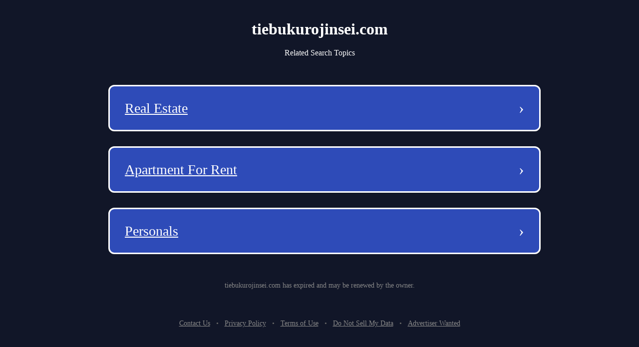

--- FILE ---
content_type: text/html; charset=utf-8
request_url: http://tiebukurojinsei.com/archives/44222
body_size: 14946
content:
<!DOCTYPE html><html lang="en-us" q:render="ssr" q:route="/" q:container="paused" q:version="1.12.1-dev+7061ec0-20250220223946" q:base="/build/" q:locale="" q:manifest-hash="4bmdcj" q:instance="lti8l76ac7s"><!--qv q:id=0 q:key=tntn:Qb_0--><!--qv q:id=1 q:key=p1yC:vp_4--><!--qv q:s q:sref=1 q:key=--><head q:head><meta charset="utf-8" q:head><link rel="manifest" href="/manifest.json" q:key="vp_0" q:head><!--qv q:id=2 q:key=0vph:vp_1--><!--qv q:key=0D_0--><title q:head>tiebukurojinsei.com</title><link rel="canonical" href="http://tiebukurojinsei.com/" q:id="3" q:head><meta name="viewport" content="width=device-width, initial-scale=1.0" q:head><link rel="icon" type="image/svg+xml" href="/favicon.svg" q:head><meta name="tiebukurojinsei.com" content="Demo site" q:head><!--/qv--><!--/qv--><style data-src="/assets/Bs5_jlCR-style.css">html,body{margin:0;padding:0;width:100%;height:100%;overflow-x:hidden}#root{min-height:100%;width:100%}body{background-color:#111628;background-image:-webkit-image-set(url(/images/background_1x.webp) 1x,url(/images/background_2x.webp) 2x,url(/images/background_3x.webp) 3x,url(/images/background_4x.webp) 4x),image-set(url(/images/background_1x.webp) 1x,url(/images/background_2x.webp) 2x,url(/images/background_3x.webp) 3x,url(/images/background_4x.webp) 4x);background-size:1800px auto;background-position:center;background-repeat:no-repeat;background-attachment:fixed}.main-container{color:gray;min-height:100vh;padding:20px}.debug{margin-top:300px}
</style><style q:style="vfonbe-0" hidden>:root{view-transition-name:none}</style></head><body lang="en"><!--qv q:id=4 q:key=ScE8:vp_2--><!--qv q:key=ni_2--><!--qv q:id=5 q:key=VKFl:ni_0--><!--qv q:key=yB_2--><!--qv q:id=6 q:key=1MXn:yB_0--><!--/qv--><!--qv q:s q:sref=5 q:key=--><!--qv q:id=7 q:key=B0lq:ni_0--><div class="main-container" q:key="i8_9"><center><h2 class="domain-title">tiebukurojinsei.com</h2><h3 class="section-title">Related Search Topics</h3></center><!--qv q:id=8 q:key=pSaa:i8_0--><style q:style="ynw8b3-0" hidden>
    .navigation-buttons-container {
      display: flex;
      flex-direction: column;
      align-items: center;
      justify-content: center;
      padding: 10px;
      width: 100%;
    }
    
    .loading-container {
      display: flex;
      flex-direction: column;
      align-items: center;
      justify-content: center;
      padding: 40px;
      color: #0f1e78;
    }
    
    .loading-spinner {
      width: 40px;
      height: 40px;
      border: 4px solid #f3f3f3;
      border-top: 4px solid #0f1e78;
      border-radius: 50%;
      animation: spin 1s linear infinite;
      margin-bottom: 20px;
    }
    
    @keyframes spin {
      0% { transform: rotate(0deg); }
      100% { transform: rotate(360deg); }
    }
    
    .nav-button {
      background-color: rgb(46, 75, 184);
      color: white;
      border-radius: 12px;
      border: 3px solid white;
      padding: 25px 30px;
      margin: 15px 0;
      width: 90%;
      max-width: 800px;
      display: flex;
      justify-content: space-between;
      align-items: center;
      text-decoration: none;
      transition: background-color 0.3s, border-color 0.3s;
      position: relative;
    }
    
    .nav-button:hover {
      background-color: rgb(36, 65, 174);
    }
    
    .button-text {
      font-size: 28px;
      font-weight: normal;
      text-decoration: underline;
      text-align: left;
      flex: 1;
      overflow: hidden;
      text-overflow: ellipsis;
      white-space: nowrap;
      padding-right: 10px;
      text-transform: capitalize;
    }
    
    .arrow {
      font-size: 32px;
      font-weight: normal;
      color: white;
    }
  </style><div class="navigation-buttons-container" q:key="v4_0"><a href="/ads/real-estate?data=[base64]" target="_self" class="nav-button" q:key="0"><span class="button-text">real estate</span><span class="arrow">›</span></a><a href="/ads/apartment-for-rent?data=[base64]" target="_self" class="nav-button" q:key="1"><span class="button-text">apartment for rent</span><span class="arrow">›</span></a><a href="/ads/personals?data=[base64]" target="_self" class="nav-button" q:key="2"><span class="button-text">personals</span><span class="arrow">›</span></a></div><!--/qv--><div class="domain-notice"><!--t=9-->tiebukurojinsei.com has expired and may be renewed by the owner.<!----></div><footer class="footer-nav"><div class="footer-links"><a href="/contact-us">Contact Us</a><span class="separator">•</span><a href="/privacy-policy">Privacy Policy</a><span class="separator">•</span><a href="/terms-of-use">Terms of Use</a><span class="separator">•</span><a href="/do-not-sell-my-data">Do Not Sell My Data</a><span class="separator">•</span><a href="/advertiser-wanted">Advertiser Wanted</a></div></footer><style>
        .main-container {
          color: white;
          padding: 20px;
        }
        
        .domain-title {
          color: white;
          font-size: 32px;
          margin: 20px 0;
        }
        
        .section-title {
          color: white;
          font-size: 16px;
          font-weight: normal;
          margin: 10px 0 30px 0;
        }
        
        .domain-notice {
          text-align: center;
          font-size: 14px;
          color: #888;
          margin: 30px 0 10px 0;
          padding: 0 20px;
        }
        
        .footer-nav {
          margin-top: 40px;
          padding: 20px 0;
        }
        
        .footer-links {
          text-align: center;
          font-size: 14px;
        }
        
        .footer-links a {
          color: #888;
          text-decoration: underline;
          margin: 0 4px;
        }
        
        .footer-links a:hover {
          color: #bbb;
        }
        
        .footer-links .separator {
          color: #666;
          margin: 0 8px;
        }
      </style></div><!--/qv--><!--/qv--><!--/qv--><!--/qv--><script on-document:qcinit="q-BRBr7aun.js#s_9KRx0IOCHt8" on-document:qinit="#0" q:key="ni_1"></script><!--/qv--><!--/qv--><!--qv q:key=vp_3--><script q:key="ni_7">((i,r,a,o)=>{a=e=>{const t=document.querySelector("[q\\:base]");t&&r.active&&r.active.postMessage({type:"qprefetch",base:t.getAttribute("q:base"),...e})},document.addEventListener("qprefetch",e=>{const t=e.detail;r?a(t):i.push(t)}),"serviceWorker"in navigator?navigator.serviceWorker.register("/service-worker.js").then(e=>{o=()=>{r=e,i.forEach(a),a({bundles:i})},e.installing?e.installing.addEventListener("statechange",t=>{t.target.state=="activated"&&o()}):e.active&&o()}).catch(e=>console.error(e)):console.log("Service worker not supported in this browser.")})([])</script><!--/qv--></body><!--/qv--><!--/qv--><!--/qv--><script q:type="prefetch-bundles">document.dispatchEvent(new CustomEvent("qprefetch",{detail:{"bundles":["q-BRBr7aun.js"]}}));
          (window.qwikPrefetchSW||(window.qwikPrefetchSW=[])).push(["prefetch","/build/","q-BRBr7aun.js"]);document.dispatchEvent(new CustomEvent('qprefetch', {detail:{links: [location.pathname]}}))</script><script type="qwik/json">{"refs":{},"ctx":{},"objs":[],"subs":[]}</script><script q:func="qwik/json">document["qFuncs_lti8l76ac7s"]=[()=>{((w,h)=>{if(!w._qcs&&h.scrollRestoration==="manual"){w._qcs=true;const s=h.state?._qCityScroll;if(s){w.scrollTo(s.x,s.y);}document.dispatchEvent(new Event("qcinit"));}})(window,history);}]</script><script id="qwikloader">(()=>{var e=Object.defineProperty,t=Object.getOwnPropertySymbols,o=Object.prototype.hasOwnProperty,r=Object.prototype.propertyIsEnumerable,n=(t,o,r)=>o in t?e(t,o,{enumerable:!0,configurable:!0,writable:!0,value:r}):t[o]=r,s=(e,s)=>{for(var a in s||(s={}))o.call(s,a)&&n(e,a,s[a]);if(t)for(var a of t(s))r.call(s,a)&&n(e,a,s[a]);return e};((e,t)=>{const o="__q_context__",r=window,n=new Set,a=new Set([e]),i="replace",c="forEach",l="target",f="getAttribute",p="isConnected",b="qvisible",u="_qwikjson_",y=(e,t)=>Array.from(e.querySelectorAll(t)),h=e=>{const t=[];return a.forEach((o=>t.push(...y(o,e)))),t},d=e=>{S(e),y(e,"[q\\:shadowroot]").forEach((e=>{const t=e.shadowRoot;t&&d(t)}))},m=e=>e&&"function"==typeof e.then,w=(e,t,o=t.type)=>{h("[on"+e+"\\:"+o+"]")[c]((r=>g(r,e,t,o)))},q=t=>{if(void 0===t[u]){let o=(t===e.documentElement?e.body:t).lastElementChild;for(;o;){if("SCRIPT"===o.tagName&&"qwik/json"===o[f]("type")){t[u]=JSON.parse(o.textContent[i](/\\x3C(\/?script)/gi,"<$1"));break}o=o.previousElementSibling}}},v=(e,t)=>new CustomEvent(e,{detail:t}),g=async(t,r,n,a=n.type)=>{const c="on"+r+":"+a;t.hasAttribute("preventdefault:"+a)&&n.preventDefault(),t.hasAttribute("stoppropagation:"+a)&&n.stopPropagation();const l=t._qc_,b=l&&l.li.filter((e=>e[0]===c));if(b&&b.length>0){for(const e of b){const o=e[1].getFn([t,n],(()=>t[p]))(n,t),r=n.cancelBubble;m(o)&&await o,r&&n.stopPropagation()}return}const u=t[f](c);if(u){const r=t.closest("[q\\:container]"),a=r[f]("q:base"),c=r[f]("q:version")||"unknown",l=r[f]("q:manifest-hash")||"dev",b=new URL(a,e.baseURI);for(const f of u.split("\n")){const u=new URL(f,b),y=u.href,h=u.hash[i](/^#?([^?[|]*).*$/,"$1")||"default",d=performance.now();let w,v,g;const A=f.startsWith("#"),_={qBase:a,qManifest:l,qVersion:c,href:y,symbol:h,element:t,reqTime:d};if(A){const t=r.getAttribute("q:instance");w=(e["qFuncs_"+t]||[])[Number.parseInt(h)],w||(v="sync",g=Error("sync handler error for symbol: "+h))}else{const e=u.href.split("#")[0];try{const t=import(e);q(r),w=(await t)[h],w||(v="no-symbol",g=Error(`${h} not in ${e}`))}catch(e){v||(v="async"),g=e}}if(!w){E("qerror",s({importError:v,error:g},_)),console.error(g);break}const k=e[o];if(t[p])try{e[o]=[t,n,u],A||E("qsymbol",s({},_));const r=w(n,t);m(r)&&await r}catch(e){E("qerror",s({error:e},_))}finally{e[o]=k}}}},E=(t,o)=>{e.dispatchEvent(v(t,o))},A=e=>e[i](/([A-Z])/g,(e=>"-"+e.toLowerCase())),_=async e=>{let t=A(e.type),o=e[l];for(w("-document",e,t);o&&o[f];){const r=g(o,"",e,t);let n=e.cancelBubble;m(r)&&await r,n=n||e.cancelBubble||o.hasAttribute("stoppropagation:"+e.type),o=e.bubbles&&!0!==n?o.parentElement:null}},k=e=>{w("-window",e,A(e.type))},C=()=>{var o;const s=e.readyState;if(!t&&("interactive"==s||"complete"==s)&&(a.forEach(d),t=1,E("qinit"),(null!=(o=r.requestIdleCallback)?o:r.setTimeout).bind(r)((()=>E("qidle"))),n.has(b))){const e=h("[on\\:"+b+"]"),t=new IntersectionObserver((e=>{for(const o of e)o.isIntersecting&&(t.unobserve(o[l]),g(o[l],"",v(b,o)))}));e[c]((e=>t.observe(e)))}},O=(e,t,o,r=!1)=>e.addEventListener(t,o,{capture:r,passive:!1}),S=(...e)=>{for(const t of e)"string"==typeof t?n.has(t)||(a.forEach((e=>O(e,t,_,!0))),O(r,t,k,!0),n.add(t)):a.has(t)||(n.forEach((e=>O(t,e,_,!0))),a.add(t))};if(!(o in e)){e[o]=0;const t=r.qwikevents;Array.isArray(t)&&S(...t),r.qwikevents={events:n,roots:a,push:S},O(e,"readystatechange",C),C()}})(document)})()</script><script>window.qwikevents.push("qcinit", "qinit")</script></html>